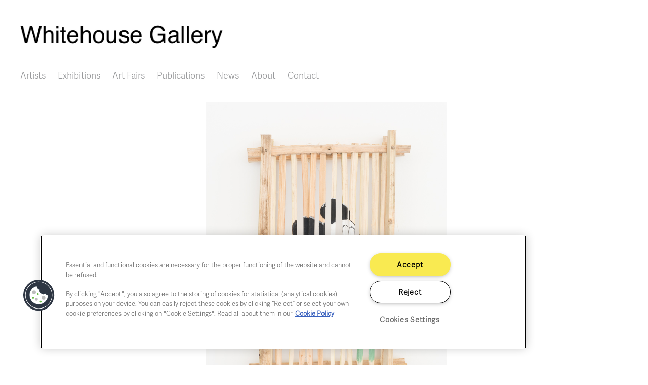

--- FILE ---
content_type: text/html; charset=UTF-8
request_url: https://whitehousegallery.be/available-works/stephanie-baechler-afas-children-room
body_size: 5505
content:
<!DOCTYPE html>
<html lang="en" dir="ltr">
  <head>
    <meta charset="utf-8" />
<meta name="description" content="Afas children room (2022) 41 x 27 x 6 cm palm wood - paint" />
<link rel="canonical" href="https://whitehousegallery.be/available-works/stephanie-baechler-afas-children-room" />
<meta name="Generator" content="Drupal 10 (https://www.drupal.org)" />
<meta name="MobileOptimized" content="width" />
<meta name="HandheldFriendly" content="true" />
<meta name="viewport" content="width=device-width, initial-scale=1, shrink-to-fit=no" />
<meta http-equiv="x-ua-compatible" content="ie=edge" />

    <title>Stéphanie Baechler - Afas children room | Whitehouse Gallery</title>
    <link rel="stylesheet" media="all" href="/core/assets/vendor/jquery.ui/themes/base/core.css?t54j4u" />
<link rel="stylesheet" media="all" href="/core/assets/vendor/jquery.ui/themes/base/controlgroup.css?t54j4u" />
<link rel="stylesheet" media="all" href="/core/assets/vendor/jquery.ui/themes/base/checkboxradio.css?t54j4u" />
<link rel="stylesheet" media="all" href="/core/assets/vendor/jquery.ui/themes/base/resizable.css?t54j4u" />
<link rel="stylesheet" media="all" href="/core/assets/vendor/jquery.ui/themes/base/button.css?t54j4u" />
<link rel="stylesheet" media="all" href="/core/assets/vendor/jquery.ui/themes/base/dialog.css?t54j4u" />
<link rel="stylesheet" media="all" href="/core/misc/components/progress.module.css?t54j4u" />
<link rel="stylesheet" media="all" href="/core/misc/components/ajax-progress.module.css?t54j4u" />
<link rel="stylesheet" media="all" href="/core/modules/system/css/components/align.module.css?t54j4u" />
<link rel="stylesheet" media="all" href="/core/modules/system/css/components/fieldgroup.module.css?t54j4u" />
<link rel="stylesheet" media="all" href="/core/modules/system/css/components/container-inline.module.css?t54j4u" />
<link rel="stylesheet" media="all" href="/core/modules/system/css/components/clearfix.module.css?t54j4u" />
<link rel="stylesheet" media="all" href="/core/modules/system/css/components/details.module.css?t54j4u" />
<link rel="stylesheet" media="all" href="/core/modules/system/css/components/hidden.module.css?t54j4u" />
<link rel="stylesheet" media="all" href="/core/modules/system/css/components/item-list.module.css?t54j4u" />
<link rel="stylesheet" media="all" href="/core/modules/system/css/components/js.module.css?t54j4u" />
<link rel="stylesheet" media="all" href="/core/modules/system/css/components/nowrap.module.css?t54j4u" />
<link rel="stylesheet" media="all" href="/core/modules/system/css/components/position-container.module.css?t54j4u" />
<link rel="stylesheet" media="all" href="/core/modules/system/css/components/reset-appearance.module.css?t54j4u" />
<link rel="stylesheet" media="all" href="/core/modules/system/css/components/resize.module.css?t54j4u" />
<link rel="stylesheet" media="all" href="/core/modules/system/css/components/system-status-counter.css?t54j4u" />
<link rel="stylesheet" media="all" href="/core/modules/system/css/components/system-status-report-counters.css?t54j4u" />
<link rel="stylesheet" media="all" href="/core/modules/system/css/components/system-status-report-general-info.css?t54j4u" />
<link rel="stylesheet" media="all" href="/core/modules/system/css/components/tablesort.module.css?t54j4u" />
<link rel="stylesheet" media="all" href="/core/modules/ckeditor5/css/ckeditor5.dialog.fix.css?t54j4u" />
<link rel="stylesheet" media="all" href="/core/modules/views/css/views.module.css?t54j4u" />
<link rel="stylesheet" media="all" href="/core/assets/vendor/jquery.ui/themes/base/theme.css?t54j4u" />
<link rel="stylesheet" media="all" href="/modules/contrib/colorbox/styles/stockholmsyndrome/colorbox_style.css?t54j4u" />
<link rel="stylesheet" media="all" href="/modules/contrib/extlink/css/extlink.css?t54j4u" />
<link rel="stylesheet" media="all" href="/themes/contrib/bootstrap_barrio/css/components/node.css?t54j4u" />
<link rel="stylesheet" media="all" href="/themes/custom/bart/css/style.css?t54j4u" />
<link rel="stylesheet" media="all" href="/core/../themes/contrib/bootstrap_barrio/components/menu_main/menu_main.css?t54j4u" />

     
    <link href="//maxcdn.bootstrapcdn.com/font-awesome/4.2.0/css/font-awesome.min.css" type="text/css" rel="stylesheet">
	<!-- Google Tag Manager -->
	<script>(function(w,d,s,l,i){w[l]=w[l]||[];w[l].push({'gtm.start':
	new Date().getTime(),event:'gtm.js'});var f=d.getElementsByTagName(s)[0],
	j=d.createElement(s),dl=l!='dataLayer'?'&l='+l:'';j.async=true;j.src=
	'https://www.googletagmanager.com/gtm.js?id='+i+dl;f.parentNode.insertBefore(j,f);
	})(window,document,'script','dataLayer','GTM-NSKWWVS');</script>
	<!-- End Google Tag Manager -->
  </head>
  <body class="layout-no-sidebars page-node-2023 path-node node--type-available-works">
	<!-- Google Tag Manager (noscript) -->
	<noscript><iframe src="https://www.googletagmanager.com/ns.html?id=GTM-NSKWWVS"
	height="0" width="0" style="display:none;visibility:hidden"></iframe></noscript>
	<!-- End Google Tag Manager (noscript) -->
    <a href="#main-content" class="visually-hidden focusable skip-link">
      Skip to main content
    </a>
    
      <div class="dialog-off-canvas-main-canvas" data-off-canvas-main-canvas>
    
<div id="page-wrapper">
  <div id="page">
    <header id="header" class="header" role="banner" aria-label="Site header">
                        <nav class="navbar navbar-dark bg-secondary" id="navbar-top">
                          <section class="row region region-secondary-menu">
            <a href="/" title="Home" rel="home" class="navbar-brand">
    <div class="site-branding">
    <div class="site-logo">
      <img src="/sites/default/files/Logo_Whitehouse.jpg" alt="Home" />    </div>
        <div class="site-text">
            <div><span class="site-name"></span></div>
                    </div>
    </div>
    </a>
  <nav role="navigation" aria-labelledby="block-bart-main-menu-menu" id="block-bart-main-menu" class="block block-menu navigation menu--main">
            
  <h2 class="visually-hidden" id="block-bart-main-menu-menu">Main navigation</h2>
  

        
              <ul class="clearfix nav navbar-nav" data-component-id="bootstrap_barrio:menu_main">
                    <li class="nav-item">
                          <a href="/artists" title="" class="nav-link nav-link--artists" data-drupal-link-system-path="node/2">Artists</a>
              </li>
                <li class="nav-item">
                          <a href="/exhibitions" class="nav-link nav-link--exhibitions" data-drupal-link-system-path="node/2116">Exhibitions</a>
              </li>
                <li class="nav-item">
                          <a href="/art-fairs" title="" class="nav-link nav-link--art-fairs" data-drupal-link-system-path="node/31">Art Fairs</a>
              </li>
                <li class="nav-item">
                          <a href="/publications" class="nav-link nav-link--publications" data-drupal-link-system-path="node/231">Publications</a>
              </li>
                <li class="nav-item">
                          <a href="/news" title="" class="nav-link nav-link--news" data-drupal-link-system-path="node/4">News</a>
              </li>
                <li class="nav-item">
                          <a href="/about" class="nav-link nav-link--about" data-drupal-link-system-path="node/921">About</a>
              </li>
                <li class="nav-item">
                          <a href="/contact" class="nav-link nav-link--contact" data-drupal-link-system-path="node/924">Contact</a>
              </li>
        </ul>
  



  </nav>

  </section>

                                        <button class="navbar-toggler navbar-toggler-right" type="button" data-bs-toggle="collapse" data-bs-target="#CollapsingNavbar" aria-controls="CollapsingNavbar" aria-expanded="false" aria-label="Toggle navigation"><span class="navbar-toggler-icon"></span></button>
              <div class="collapse navbar-collapse" id="CollapsingNavbar">
                  <nav role="navigation" aria-labelledby="block-mainmenu-menu" id="block-mainmenu" class="block block-menu navigation menu--main">
            
  <h2 class="visually-hidden" id="block-mainmenu-menu">Main menu</h2>
  

        
              <ul class="clearfix nav navbar-nav" data-component-id="bootstrap_barrio:menu_main">
                    <li class="nav-item">
                          <a href="/artists" title="" class="nav-link nav-link--artists" data-drupal-link-system-path="node/2">Artists</a>
              </li>
                <li class="nav-item">
                          <a href="/exhibitions" class="nav-link nav-link--exhibitions" data-drupal-link-system-path="node/2116">Exhibitions</a>
              </li>
                <li class="nav-item">
                          <a href="/art-fairs" title="" class="nav-link nav-link--art-fairs" data-drupal-link-system-path="node/31">Art Fairs</a>
              </li>
                <li class="nav-item">
                          <a href="/publications" class="nav-link nav-link--publications" data-drupal-link-system-path="node/231">Publications</a>
              </li>
                <li class="nav-item">
                          <a href="/news" title="" class="nav-link nav-link--news" data-drupal-link-system-path="node/4">News</a>
              </li>
                <li class="nav-item">
                          <a href="/about" class="nav-link nav-link--about" data-drupal-link-system-path="node/921">About</a>
              </li>
                <li class="nav-item">
                          <a href="/contact" class="nav-link nav-link--contact" data-drupal-link-system-path="node/924">Contact</a>
              </li>
        </ul>
  



  </nav>


                	          </div>
                          
                        </nav>
                <nav class="navbar navbar-dark bg-primary navbar-expand-lg" id="navbar-main">
                                <a href="/" title="Home" rel="home" class="navbar-brand">
    <div class="site-branding">
    <div class="site-logo">
      <img src="/sites/default/files/Logo_Whitehouse.jpg" alt="Home" />    </div>
        <div class="site-text">
            <div><span class="site-name"></span></div>
                    </div>
    </div>
    </a>
  

                              </nav>
    </header>
          <div class="highlighted">
        <aside class="container section clearfix" role="complementary">
            <div data-drupal-messages-fallback class="hidden"></div>


        </aside>
      </div>
            <div id="main-wrapper" class="layout-main-wrapper clearfix">
              <div id="main" class="container">
          
          <div class="row row-offcanvas row-offcanvas-left clearfix">
              <main class="main-content col" id="content" role="main">
                <section class="section">
                  <a id="main-content" tabindex="-1"></a>
                    <div id="block-bart-bartduriezzen-system-main" class="block block-system block-system-main-block">
  
    
      <div class="content">
      

<article data-history-node-id="2023" class="node node--type-available-works node--promoted node--view-mode-full clearfix">
  <header>
    
        
      </header>
  <div class="node__content clearfix">
    


            <div class="field field--name-field-available-work field--type-image field--label-hidden field__item">
<a href="https://whitehousegallery.be/sites/default/files/available/Afas%20Children%20Room.jpg" aria-label="{&quot;alt&quot;:&quot;&quot;}" role="button"  title="Stéphanie Baechler - Afas children room" data-colorbox-gallery="gallery-available_works-2023-xLAFilKNXkE" class="colorbox" aria-controls="colorbox-krWd_kn1DuQ" data-cbox-img-attrs="{&quot;alt&quot;:&quot;&quot;}"><img id="colorbox-krWd_kn1DuQ" src="/sites/default/files/available/Afas%20Children%20Room.jpg" width="1200" height="800" alt="" loading="lazy" />
</a>
</div>
      
            <div class="field field--name-field-artist-link field--type-entity-reference field--label-hidden field__item"><a href="/artists/stephanie-baechler" hreflang="en">Stéphanie Baechler</a></div>
      
            <div class="clearfix text-formatted field field--name-body field--type-text-with-summary field--label-hidden field__item"><p>Afas children room (2022)<br />
41 x 27 x 6 cm<br />
palm wood - paint</p>
</div>
      
            <div class="field field--name-field-inquire field--type-webform field--label-hidden field__item"><a href="/form/inquire?source_entity_type=node&amp;source_entity_id=2023" class="btn webform-dialog webform-dialog-narrow">Inquire</a></div>
      
  </div>
</article>

    </div>
  </div>
<div class="views-element-container block block-views block-views-blockavailable-works-block-1" id="block-views-block-available-works-block-1">
  
    
      <div class="content">
      <div><div class="view view-available-works view-id-available_works view-display-id-block_1 js-view-dom-id-b34242d6f44610588e3b07112513eeb614f821ab8348d9435f50f94d97e1e2d8">
  
    
      <div class="view-header">
      Other works by <a href="/artists/stephanie-baechler" hreflang="en">Stéphanie Baechler</a>
    </div>
      
      <div class="view-content row">
      <div id="views-bootstrap-available-works-block-1"  class="grid views-view-grid">
  <div class="row">
          <div  class="col-12 col-sm-12 col-md-12 col-lg-12 col-xl-12">
        <div class="views-field views-field-field-available-work"><div class="field-content"><a href="/available-works/stephanie-baechler-crystal-crystal">

  <img loading="lazy" src="/sites/default/files/styles/views_small/public/available/Crystal_%26_Crystal.jpg?itok=Irc2ca-_" width="420" height="280" alt="" class="image-style-views-small" />



</a></div></div><div class="views-field views-field-field-available-title"><h5 class="field-content">Crystal &amp; Crystal </h5></div>
      </div>
          <div  class="col-12 col-sm-12 col-md-12 col-lg-12 col-xl-12">
        <div class="views-field views-field-field-available-work"><div class="field-content"><a href="/available-works/stephanie-baechler-forget-me-not-video">

  <img loading="lazy" src="/sites/default/files/styles/views_small/public/available/Forget_me_not_video_Web.jpg?itok=OvvyRS23" width="420" height="280" alt="" class="image-style-views-small" />



</a></div></div><div class="views-field views-field-field-available-title"><h5 class="field-content">Forget Me Not</h5></div>
      </div>
          <div  class="col-12 col-sm-12 col-md-12 col-lg-12 col-xl-12">
        <div class="views-field views-field-field-available-work"><div class="field-content"><a href="/available-works/stephanie-baechler-gamme-de-couleur">

  <img loading="lazy" src="/sites/default/files/styles/views_small/public/available/Gamme_de_couleur.jpg?itok=iaYh_M4_" width="420" height="280" alt="" class="image-style-views-small" />



</a></div></div><div class="views-field views-field-field-available-title"><h5 class="field-content">Gamme de couleur</h5></div>
      </div>
          <div  class="col-12 col-sm-12 col-md-12 col-lg-12 col-xl-12">
        <div class="views-field views-field-field-available-work"><div class="field-content"><a href="/available-works/stephanie-baechler-punched">

  <img loading="lazy" src="/sites/default/files/styles/views_small/public/available/Punched_Web.jpg?itok=SxvI8R0K" width="420" height="280" alt="" class="image-style-views-small" />



</a></div></div><div class="views-field views-field-field-available-title"><h5 class="field-content">Punched</h5></div>
      </div>
          <div  class="col-12 col-sm-12 col-md-12 col-lg-12 col-xl-12">
        <div class="views-field views-field-field-available-work"><div class="field-content"><a href="/available-works/stephanie-baechler-stamp-i">

  <img loading="lazy" src="/sites/default/files/styles/views_small/public/available/Stamp_I.jpg?itok=xFXztkn2" width="420" height="280" alt="" class="image-style-views-small" />



</a></div></div><div class="views-field views-field-field-available-title"><h5 class="field-content">Stamp I</h5></div>
      </div>
          <div  class="col-12 col-sm-12 col-md-12 col-lg-12 col-xl-12">
        <div class="views-field views-field-field-available-work"><div class="field-content"><a href="/available-works/stephanie-baechler-stamp-ii">

  <img loading="lazy" src="/sites/default/files/styles/views_small/public/available/Stamp_II.jpg?itok=QOdE7YE7" width="420" height="280" alt="" class="image-style-views-small" />



</a></div></div><div class="views-field views-field-field-available-title"><h5 class="field-content">Stamp II</h5></div>
      </div>
          <div  class="col-12 col-sm-12 col-md-12 col-lg-12 col-xl-12">
        <div class="views-field views-field-field-available-work"><div class="field-content"><a href="/available-works/stephanie-baechler-they-know-dear-cracks-woven">

  <img loading="lazy" src="/sites/default/files/styles/views_small/public/available/They_know_%26_Dear_cracks_woven.jpg?itok=ElKPX6Xx" width="420" height="280" alt="" class="image-style-views-small" />



</a></div></div><div class="views-field views-field-field-available-title"><h5 class="field-content">They know &amp; Dear cracks woven</h5></div>
      </div>
          <div  class="col-12 col-sm-12 col-md-12 col-lg-12 col-xl-12">
        <div class="views-field views-field-field-available-work"><div class="field-content"><a href="/available-works/stephanie-baechler-tissa-i">

  <img loading="lazy" src="/sites/default/files/styles/views_small/public/available/Tissa_I.jpg?itok=c3lx0S2K" width="420" height="280" alt="" class="image-style-views-small" />



</a></div></div><div class="views-field views-field-field-available-title"><h5 class="field-content">Tissa I</h5></div>
      </div>
          <div  class="col-12 col-sm-12 col-md-12 col-lg-12 col-xl-12">
        <div class="views-field views-field-field-available-work"><div class="field-content"><a href="/available-works/stephanie-baechler-tissa-ii">

  <img loading="lazy" src="/sites/default/files/styles/views_small/public/available/Tissa_II.jpg?itok=eho6XTYm" width="420" height="280" alt="" class="image-style-views-small" />



</a></div></div><div class="views-field views-field-field-available-title"><h5 class="field-content">Tissa II</h5></div>
      </div>
          <div  class="col-12 col-sm-12 col-md-12 col-lg-12 col-xl-12">
        <div class="views-field views-field-field-available-work"><div class="field-content"><a href="/available-works/stephanie-baechler-vergeet-mij-nietje-ii">

  <img loading="lazy" src="/sites/default/files/styles/views_small/public/available/Vergeet_mij_nietje_II.jpg?itok=aC7MaQon" width="420" height="280" alt="" class="image-style-views-small" />



</a></div></div><div class="views-field views-field-field-available-title"><h5 class="field-content">Vergeet-mij-nietje II</h5></div>
      </div>
          <div  class="col-12 col-sm-12 col-md-12 col-lg-12 col-xl-12">
        <div class="views-field views-field-field-available-work"><div class="field-content"><a href="/available-works/stephanie-baechler-hand-2">

  <img loading="lazy" src="/sites/default/files/styles/views_small/public/available/Hand2_web.jpg?itok=me9-Yzhj" width="420" height="280" alt="" class="image-style-views-small" />



</a></div></div><div class="views-field views-field-field-available-title"><h5 class="field-content">Hand 2</h5></div>
      </div>
          <div  class="col-12 col-sm-12 col-md-12 col-lg-12 col-xl-12">
        <div class="views-field views-field-field-available-work"><div class="field-content"><a href="/available-works/stephanie-baechler-i-feel-neo-luddite">

  <img loading="lazy" src="/sites/default/files/styles/views_small/public/available/I_feel_like_a_neo_Luddite.jpg?itok=zGpbyRix" width="420" height="280" alt="" class="image-style-views-small" />



</a></div></div><div class="views-field views-field-field-available-title"><h5 class="field-content">I feel like a neo Luddite</h5></div>
      </div>
      </div>
</div>

    </div>
  
          </div>
</div>

    </div>
  </div>


                </section>
              </main>
                                  </div>
        </div>
        <div id="content2"><section class="section">  <section class="row region region-content2">
    <div id="block-contactsbottom" class="block-content-basic block block-block-content block-block-content4d66ffe0-0e40-42b4-baff-970c5677a492">
  
    
      <div class="content">
      
            <div class="clearfix text-formatted field field--name-body field--type-text-with-summary field--label-hidden field__item"><div class="one">Chaussée de Charleroi, 54 1060 Brussels<br><a href="mailto:art@whitehousegallery.be">art@whitehousegallery.be</a><br>+32 473 391 478</div>
<div class="two">Open Thu,Fri,Sat 1-6 PM<br>&nbsp;<br>&nbsp;</div>
<div class="three"><a href="/cookie-policy">Cookie policy</a><br><a href="/privacy-policy">Privacy policy</a><br><a href="/gallery-fair-practice-code">Fair practice code</a></div>
</div>
      
    </div>
  </div>
<div id="block-bart-bartduriezzen-block-16" class="block-content-basic block block-block-content block-block-content2e267814-87da-4ec0-80db-5eb496bf435b">
  
    
      <div class="content">
      
            <div class="clearfix text-formatted field field--name-body field--type-text-with-summary field--label-hidden field__item"><p><a href="https://www.instagram.com/whitehousegallery_brussels/" target="_blank"><img src="/sites/default/files/Logo_TWH_instagram4.jpg" data-entity-uuid data-entity-type alt width="114" height="114"></a></p>
</div>
      
    </div>
  </div>

  </section>
</section></div>
    </div>
        <footer class="site-footer">
              <div class="container">
                            </div>
    </footer>
  </div>
</div>

  </div>

    
    <script type="application/json" data-drupal-selector="drupal-settings-json">{"path":{"baseUrl":"\/","pathPrefix":"","currentPath":"node\/2023","currentPathIsAdmin":false,"isFront":false,"currentLanguage":"en"},"pluralDelimiter":"\u0003","suppressDeprecationErrors":true,"ajaxPageState":{"libraries":"eJyFjeEOgzAIhF-oto9kqGWuEYoBnPr208VlyfZjf-Du43JkUE8jSQbqzHeqbQxZxM0V5j6DapW_94NO9oubFAyDkGiWLb3Fh5jLMN2F2PZWVPgMKx5BnqVhc4vflV3H2JaeobaAm59_U9FlBoqXDbabI6cMhuFRcbX0mpGlLIRhxXwT5XTtWCqQjE90omeh","theme":"bart","theme_token":null},"ajaxTrustedUrl":[],"webform":{"dialog":{"options":{"narrow":{"title":"Narrow","width":600},"normal":{"title":"Normal","width":800},"wide":{"title":"Wide","width":1000},"custom":{"title":"Custom","width":300}},"entity_type":"node","entity_id":"2023"}},"data":{"extlink":{"extTarget":true,"extTargetAppendNewWindowDisplay":true,"extTargetAppendNewWindowLabel":"(opens in a new window)","extTargetNoOverride":true,"extNofollow":false,"extTitleNoOverride":false,"extNoreferrer":false,"extFollowNoOverride":false,"extClass":"0","extLabel":"(link is external)","extImgClass":false,"extSubdomains":true,"extExclude":"","extInclude":".pdf","extCssExclude":"","extCssInclude":"","extCssExplicit":"","extAlert":false,"extAlertText":"This link will take you to an external web site. We are not responsible for their content.","extHideIcons":false,"mailtoClass":"0","telClass":"","mailtoLabel":"(link sends email)","telLabel":"(link is a phone number)","extUseFontAwesome":false,"extIconPlacement":"append","extPreventOrphan":false,"extFaLinkClasses":"fa fa-external-link","extFaMailtoClasses":"fa fa-envelope-o","extAdditionalLinkClasses":"","extAdditionalMailtoClasses":"","extAdditionalTelClasses":"","extFaTelClasses":"fa fa-phone","allowedDomains":[],"extExcludeNoreferrer":""}},"colorbox":{"transition":"elastic","speed":350,"opacity":1,"slideshow":false,"slideshowAuto":true,"slideshowSpeed":2500,"slideshowStart":"start slideshow","slideshowStop":"stop slideshow","current":"{current} of {total}","previous":"","next":"","close":"Close","overlayClose":true,"returnFocus":true,"maxWidth":"80%","maxHeight":"80%","initialWidth":"300","initialHeight":"250","fixed":true,"scrolling":true,"mobiledetect":true,"mobiledevicewidth":"499px"},"user":{"uid":0,"permissionsHash":"8576a56b6c2711e773922ca641af62b8a435ba01997ca757e4a099fe36de9592"}}</script>
<script src="/themes/custom/bart/js/popper.min.js?v=10.5.4"></script>
<script src="/themes/custom/bart/js/bootstrap.min.js?v=10.5.4"></script>
<script src="/core/assets/vendor/jquery/jquery.min.js?v=3.7.1"></script>
<script src="/core/assets/vendor/once/once.min.js?v=1.0.1"></script>
<script src="/core/misc/drupalSettingsLoader.js?v=10.5.4"></script>
<script src="/core/misc/drupal.js?v=10.5.4"></script>
<script src="/core/misc/drupal.init.js?v=10.5.4"></script>
<script src="/core/assets/vendor/jquery.ui/ui/version-min.js?v=10.5.4"></script>
<script src="/core/assets/vendor/jquery.ui/ui/data-min.js?v=10.5.4"></script>
<script src="/core/assets/vendor/jquery.ui/ui/disable-selection-min.js?v=10.5.4"></script>
<script src="/core/assets/vendor/jquery.ui/ui/jquery-patch-min.js?v=10.5.4"></script>
<script src="/core/assets/vendor/jquery.ui/ui/scroll-parent-min.js?v=10.5.4"></script>
<script src="/core/assets/vendor/jquery.ui/ui/unique-id-min.js?v=10.5.4"></script>
<script src="/core/assets/vendor/jquery.ui/ui/focusable-min.js?v=10.5.4"></script>
<script src="/core/assets/vendor/jquery.ui/ui/keycode-min.js?v=10.5.4"></script>
<script src="/core/assets/vendor/jquery.ui/ui/plugin-min.js?v=10.5.4"></script>
<script src="/core/assets/vendor/jquery.ui/ui/widget-min.js?v=10.5.4"></script>
<script src="/core/assets/vendor/jquery.ui/ui/labels-min.js?v=10.5.4"></script>
<script src="/core/assets/vendor/jquery.ui/ui/widgets/controlgroup-min.js?v=10.5.4"></script>
<script src="/core/assets/vendor/jquery.ui/ui/form-reset-mixin-min.js?v=10.5.4"></script>
<script src="/core/assets/vendor/jquery.ui/ui/widgets/mouse-min.js?v=10.5.4"></script>
<script src="/core/assets/vendor/jquery.ui/ui/widgets/checkboxradio-min.js?v=10.5.4"></script>
<script src="/core/assets/vendor/jquery.ui/ui/widgets/draggable-min.js?v=10.5.4"></script>
<script src="/core/assets/vendor/jquery.ui/ui/widgets/resizable-min.js?v=10.5.4"></script>
<script src="/core/assets/vendor/jquery.ui/ui/widgets/button-min.js?v=10.5.4"></script>
<script src="/core/assets/vendor/jquery.ui/ui/widgets/dialog-min.js?v=10.5.4"></script>
<script src="/core/assets/vendor/tabbable/index.umd.min.js?v=6.2.0"></script>
<script src="/core/assets/vendor/tua-body-scroll-lock/tua-bsl.umd.min.js?v=10.5.4"></script>
<script src="/themes/custom/bart/js/barrio.js?v=10.5.4"></script>
<script src="/themes/custom/bart/js/custom.js?v=10.5.4"></script>
<script src="/libraries/colorbox/jquery.colorbox-min.js?v=10.5.4"></script>
<script src="/modules/contrib/colorbox/js/colorbox.js?v=10.5.4"></script>
<script src="/modules/contrib/colorbox/styles/stockholmsyndrome/colorbox_style.js?v=10.5.4"></script>
<script src="/modules/contrib/extlink/js/extlink.js?t54j4u"></script>
<script src="/core/misc/progress.js?v=10.5.4"></script>
<script src="/core/assets/vendor/loadjs/loadjs.min.js?v=4.3.0"></script>
<script src="/core/misc/debounce.js?v=10.5.4"></script>
<script src="/core/misc/announce.js?v=10.5.4"></script>
<script src="/core/misc/message.js?v=10.5.4"></script>
<script src="/themes/contrib/bootstrap_barrio/js/messages.js?t54j4u"></script>
<script src="/core/misc/ajax.js?v=10.5.4"></script>
<script src="/core/misc/displace.js?v=10.5.4"></script>
<script src="/core/misc/jquery.tabbable.shim.js?v=10.5.4"></script>
<script src="/core/misc/position.js?v=10.5.4"></script>
<script src="/core/misc/dialog/dialog-deprecation.js?v=10.5.4"></script>
<script src="/core/misc/dialog/dialog.js?v=10.5.4"></script>
<script src="/core/misc/dialog/dialog.position.js?v=10.5.4"></script>
<script src="/core/misc/dialog/dialog.jquery-ui.js?v=10.5.4"></script>
<script src="/core/modules/ckeditor5/js/ckeditor5.dialog.fix.js?v=10.5.4"></script>
<script src="/core/misc/dialog/dialog.ajax.js?v=10.5.4"></script>
<script src="/modules/contrib/webform/js/webform.drupal.dialog.js?v=10.5.4"></script>
<script src="/modules/contrib/webform/js/webform.dialog.js?v=10.5.4"></script>

  </body>
</html>


--- FILE ---
content_type: text/css;charset=utf-8
request_url: https://use.typekit.net/ajo4rpn.css
body_size: 500
content:
/*
 * The Typekit service used to deliver this font or fonts for use on websites
 * is provided by Adobe and is subject to these Terms of Use
 * http://www.adobe.com/products/eulas/tou_typekit. For font license
 * information, see the list below.
 *
 * adelle-sans:
 *   - http://typekit.com/eulas/000000000000000000012af9
 * faricy-new-web:
 *   - http://typekit.com/eulas/00000000000000003b9afaba
 *   - http://typekit.com/eulas/00000000000000003b9afabd
 *
 * © 2009-2026 Adobe Systems Incorporated. All Rights Reserved.
 */
/*{"last_published":"2017-07-04 10:46:55 UTC"}*/

@import url("https://p.typekit.net/p.css?s=1&k=ajo4rpn&ht=tk&f=8476.8480.17014&a=820971&app=typekit&e=css");

@font-face {
font-family:"faricy-new-web";
src:url("https://use.typekit.net/af/7c73c2/00000000000000003b9afaba/27/l?primer=7cdcb44be4a7db8877ffa5c0007b8dd865b3bbc383831fe2ea177f62257a9191&fvd=n3&v=3") format("woff2"),url("https://use.typekit.net/af/7c73c2/00000000000000003b9afaba/27/d?primer=7cdcb44be4a7db8877ffa5c0007b8dd865b3bbc383831fe2ea177f62257a9191&fvd=n3&v=3") format("woff"),url("https://use.typekit.net/af/7c73c2/00000000000000003b9afaba/27/a?primer=7cdcb44be4a7db8877ffa5c0007b8dd865b3bbc383831fe2ea177f62257a9191&fvd=n3&v=3") format("opentype");
font-display:auto;font-style:normal;font-weight:300;font-stretch:normal;
}

@font-face {
font-family:"faricy-new-web";
src:url("https://use.typekit.net/af/bb5b9f/00000000000000003b9afabd/27/l?primer=7cdcb44be4a7db8877ffa5c0007b8dd865b3bbc383831fe2ea177f62257a9191&fvd=n4&v=3") format("woff2"),url("https://use.typekit.net/af/bb5b9f/00000000000000003b9afabd/27/d?primer=7cdcb44be4a7db8877ffa5c0007b8dd865b3bbc383831fe2ea177f62257a9191&fvd=n4&v=3") format("woff"),url("https://use.typekit.net/af/bb5b9f/00000000000000003b9afabd/27/a?primer=7cdcb44be4a7db8877ffa5c0007b8dd865b3bbc383831fe2ea177f62257a9191&fvd=n4&v=3") format("opentype");
font-display:auto;font-style:normal;font-weight:400;font-stretch:normal;
}

@font-face {
font-family:"adelle-sans";
src:url("https://use.typekit.net/af/a35a1c/000000000000000000012af9/27/l?primer=7cdcb44be4a7db8877ffa5c0007b8dd865b3bbc383831fe2ea177f62257a9191&fvd=n3&v=3") format("woff2"),url("https://use.typekit.net/af/a35a1c/000000000000000000012af9/27/d?primer=7cdcb44be4a7db8877ffa5c0007b8dd865b3bbc383831fe2ea177f62257a9191&fvd=n3&v=3") format("woff"),url("https://use.typekit.net/af/a35a1c/000000000000000000012af9/27/a?primer=7cdcb44be4a7db8877ffa5c0007b8dd865b3bbc383831fe2ea177f62257a9191&fvd=n3&v=3") format("opentype");
font-display:auto;font-style:normal;font-weight:300;font-stretch:normal;
}

.tk-faricy-new-web { font-family: "faricy-new-web",sans-serif; }
.tk-adelle-sans { font-family: "adelle-sans",sans-serif; }


--- FILE ---
content_type: application/javascript
request_url: https://whitehousegallery.be/core/misc/dialog/dialog.ajax.js?v=10.5.4
body_size: 2737
content:
/**
 * @file
 * Extends the Drupal AJAX functionality to integrate the dialog API.
 */

(function ($, Drupal, { focusable }) {
  /**
   * Initialize dialogs for Ajax purposes.
   *
   * @type {Drupal~behavior}
   *
   * @prop {Drupal~behaviorAttach} attach
   *   Attaches the behaviors for dialog ajax functionality.
   */
  Drupal.behaviors.dialog = {
    attach(context, settings) {
      const $context = $(context);

      // Provide a known 'drupal-modal' DOM element for Drupal-based modal
      // dialogs. Non-modal dialogs are responsible for creating their own
      // elements, since there can be multiple non-modal dialogs at a time.
      if (!$('#drupal-modal').length) {
        // Add 'ui-front' jQuery UI class so jQuery UI widgets like autocomplete
        // sit on top of dialogs. For more information see
        // http://api.jqueryui.com/theming/stacking-elements/.
        $('<div id="drupal-modal" class="ui-front"></div>')
          .hide()
          .appendTo('body');
      }

      // Special behaviors specific when attaching content within a dialog.
      // These behaviors usually fire after a validation error inside a dialog.
      const $dialog = $context.closest('.ui-dialog-content');
      if ($dialog.length) {
        // Remove and replace the dialog buttons with those from the new form.
        if ($dialog.dialog('option', 'drupalAutoButtons')) {
          // Trigger an event to detect/sync changes to buttons.
          $dialog.trigger('dialogButtonsChange');
        }

        setTimeout(function () {
          // Account for pre-existing focus handling that may have already moved
          // the focus inside the dialog.
          if (!$dialog[0].contains(document.activeElement)) {
            // Move focus to the first focusable element in the next event loop
            // to allow dialog buttons to be changed first.
            $dialog.dialog('instance')._focusedElement = null;
            $dialog.dialog('instance')._focusTabbable();
          }
        }, 0);
      }

      const originalClose = settings.dialog.close;
      // Overwrite the close method to remove the dialog on closing.
      settings.dialog.close = function (event, ...args) {
        originalClose.apply(settings.dialog, [event, ...args]);
        // Check if the opener element is inside an AJAX container.
        const $element = $(event.target);
        const ajaxContainer = $element.data('uiDialog')
          ? $element
              .data('uiDialog')
              .opener.closest('[data-drupal-ajax-container]')
          : [];

        // If the opener element was in an ajax container, and focus is on the
        // body element, we can assume focus was lost. To recover, focus is
        // moved to the first focusable element in the container.
        if (
          ajaxContainer.length &&
          (document.activeElement === document.body ||
            $(document.activeElement).not(':visible'))
        ) {
          const focusableChildren = focusable(ajaxContainer[0]);
          if (focusableChildren.length > 0) {
            setTimeout(() => {
              focusableChildren[0].focus();
            }, 0);
          }
        }

        $(event.target).remove();
      };
    },

    /**
     * Scan a dialog for any primary buttons and move them to the button area.
     *
     * @param {jQuery} $dialog
     *   A jQuery object containing the element that is the dialog target.
     *
     * @return {Array}
     *   An array of buttons that need to be added to the button area.
     */
    prepareDialogButtons($dialog) {
      const buttons = [];
      const $buttons = $dialog.find(
        '.form-actions input[type=submit], .form-actions a.button, .form-actions a.action-link',
      );
      $buttons.each(function () {
        const $originalButton = $(this);
        this.style.display = 'none';
        buttons.push({
          text: $originalButton.html() || $originalButton.attr('value'),
          class: $originalButton.attr('class'),
          'data-once': $originalButton.data('once'),
          click(e) {
            // If the original button is an anchor tag, triggering the "click"
            // event will not simulate a click. Use the click method instead.
            if ($originalButton[0].tagName === 'A') {
              $originalButton[0].click();
            } else {
              $originalButton
                .trigger('mousedown')
                .trigger('mouseup')
                .trigger('click');
            }
            e.preventDefault();
          },
        });
      });
      return buttons;
    },
  };

  /**
   * Command to open a dialog.
   *
   * @param {Drupal.Ajax} ajax
   *   The Drupal Ajax object.
   * @param {object} response
   *   Object holding the server response.
   * @param {number} [status]
   *   The HTTP status code.
   *
   * @return {boolean|undefined}
   *   Returns false if there was no selector property in the response object.
   */
  Drupal.AjaxCommands.prototype.openDialog = function (ajax, response, status) {
    if (!response.selector) {
      return false;
    }
    let $dialog = $(response.selector);
    if (!$dialog.length) {
      // Create the element if needed.
      $dialog = $(
        `<div id="${response.selector.replace(
          /^#/,
          '',
        )}" class="ui-front"></div>`,
      ).appendTo('body');
    }
    // Set up the wrapper, if there isn't one.
    if (!ajax.wrapper) {
      ajax.wrapper = $dialog.attr('id');
    }

    // Use the ajax.js insert command to populate the dialog contents.
    response.command = 'insert';
    response.method = 'html';
    ajax.commands.insert(ajax, response, status);

    // Move the buttons to the jQuery UI dialog buttons area.
    response.dialogOptions = response.dialogOptions || {};
    if (typeof response.dialogOptions.drupalAutoButtons === 'undefined') {
      response.dialogOptions.drupalAutoButtons = true;
    } else if (response.dialogOptions.drupalAutoButtons === 'false') {
      response.dialogOptions.drupalAutoButtons = false;
    } else {
      response.dialogOptions.drupalAutoButtons =
        !!response.dialogOptions.drupalAutoButtons;
    }
    if (
      !response.dialogOptions.buttons &&
      response.dialogOptions.drupalAutoButtons
    ) {
      response.dialogOptions.buttons =
        Drupal.behaviors.dialog.prepareDialogButtons($dialog);
    }

    // Bind dialogButtonsChange.
    $dialog.on('dialogButtonsChange', () => {
      const buttons = Drupal.behaviors.dialog.prepareDialogButtons($dialog);
      $dialog.dialog('option', 'buttons', buttons);
    });

    // Open the dialog itself.
    response.dialogOptions = response.dialogOptions || {};
    const dialog = Drupal.dialog($dialog.get(0), response.dialogOptions);
    if (response.dialogOptions.modal) {
      dialog.showModal();
    } else {
      dialog.show();
    }

    // Add the standard Drupal class for buttons for style consistency.
    $dialog.parent().find('.ui-dialog-buttonset').addClass('form-actions');
  };

  /**
   * Command to close a dialog.
   *
   * If no selector is given, it defaults to trying to close the modal.
   *
   * @param {Drupal.Ajax} [ajax]
   *   The ajax object.
   * @param {object} response
   *   Object holding the server response.
   * @param {string} response.selector
   *   The selector of the dialog.
   * @param {boolean} response.persist
   *   Whether to persist the dialog element or not.
   * @param {number} [status]
   *   The HTTP status code.
   */
  Drupal.AjaxCommands.prototype.closeDialog = function (
    ajax,
    response,
    status,
  ) {
    const $dialog = $(response.selector);
    if ($dialog.length) {
      Drupal.dialog($dialog.get(0)).close();
      if (!response.persist) {
        $dialog.remove();
      }
    }

    // Unbind dialogButtonsChange.
    $dialog.off('dialogButtonsChange');
  };

  /**
   * Command to set a dialog property.
   *
   * JQuery UI specific way of setting dialog options.
   *
   * @param {Drupal.Ajax} [ajax]
   *   The Drupal Ajax object.
   * @param {object} response
   *   Object holding the server response.
   * @param {string} response.selector
   *   Selector for the dialog element.
   * @param {string} response.optionsName
   *   Name of a key to set.
   * @param {string} response.optionValue
   *   Value to set.
   * @param {number} [status]
   *   The HTTP status code.
   */
  Drupal.AjaxCommands.prototype.setDialogOption = function (
    ajax,
    response,
    status,
  ) {
    const $dialog = $(response.selector);
    if ($dialog.length) {
      $dialog.dialog('option', response.optionName, response.optionValue);
    }
  };

  /**
   * Binds a listener on dialog creation to handle the cancel link.
   *
   * @param {jQuery.Event} e
   *   The event triggered.
   * @param {Drupal.dialog~dialogDefinition} dialog
   *   The dialog instance.
   * @param {jQuery} $element
   *   The jQuery collection of the dialog element.
   * @param {object} [settings]
   *   Dialog settings.
   */
  window.addEventListener('dialog:aftercreate', (event) => {
    const $element = $(event.target);
    const dialog = event.dialog;
    $element.on('click.dialog', '.dialog-cancel', (e) => {
      dialog.close('cancel');
      e.preventDefault();
      e.stopPropagation();
    });
  });

  /**
   * Removes all 'dialog' listeners.
   *
   * @param {jQuery.Event} e
   *   The event triggered.
   * @param {Drupal.dialog~dialogDefinition} dialog
   *   The dialog instance.
   * @param {jQuery} $element
   *   jQuery collection of the dialog element.
   */
  window.addEventListener('dialog:beforeclose', (e) => {
    const $element = $(e.target);
    $element.off('.dialog');
  });

  /**
   * Ajax command to open URL in a modal dialog.
   *
   * @param {Drupal.Ajax} [ajax]
   *   An Ajax object.
   * @param {object} response
   *   The Ajax response.
   */
  Drupal.AjaxCommands.prototype.openModalDialogWithUrl = function (
    ajax,
    response,
  ) {
    const dialogOptions = response.dialogOptions || {};
    const elementSettings = {
      progress: { type: 'throbber' },
      dialogType: 'modal',
      dialog: dialogOptions,
      url: response.url,
      httpMethod: 'GET',
    };
    Drupal.ajax(elementSettings).execute();
  };
})(jQuery, Drupal, window.tabbable);


--- FILE ---
content_type: application/javascript
request_url: https://whitehousegallery.be/core/misc/dialog/dialog-deprecation.js?v=10.5.4
body_size: 220
content:
/**
 * @file
 * Maintains and deprecates Dialog jQuery events.
 */

(function ($, Drupal, once) {
  if (once('drupal-dialog-deprecation-listener', 'html').length) {
    const eventSpecial = {
      handle($event) {
        const $element = $($event.target);
        const event = $event.originalEvent;
        const dialog = event.dialog;
        const dialogArguments = [$event, dialog, $element, event?.settings];
        $event.handleObj.handler.apply(this, dialogArguments);
      },
    };

    $.event.special['dialog:beforecreate'] = eventSpecial;
    $.event.special['dialog:aftercreate'] = eventSpecial;
    $.event.special['dialog:beforeclose'] = eventSpecial;
    $.event.special['dialog:afterclose'] = eventSpecial;

    const listenDialogEvent = (event) => {
      const windowEvents = $._data(window, 'events');
      const isWindowHasDialogListener = windowEvents[event.type];
      if (isWindowHasDialogListener) {
        Drupal.deprecationError({
          message: `jQuery event ${event.type} is deprecated in 10.3.0 and is removed from Drupal:12.0.0. See https://www.drupal.org/node/3422670`,
        });
      }
    };

    [
      'dialog:beforecreate',
      'dialog:aftercreate',
      'dialog:beforeclose',
      'dialog:afterclose',
    ].forEach((e) => window.addEventListener(e, listenDialogEvent));
  }
})(jQuery, Drupal, once);
